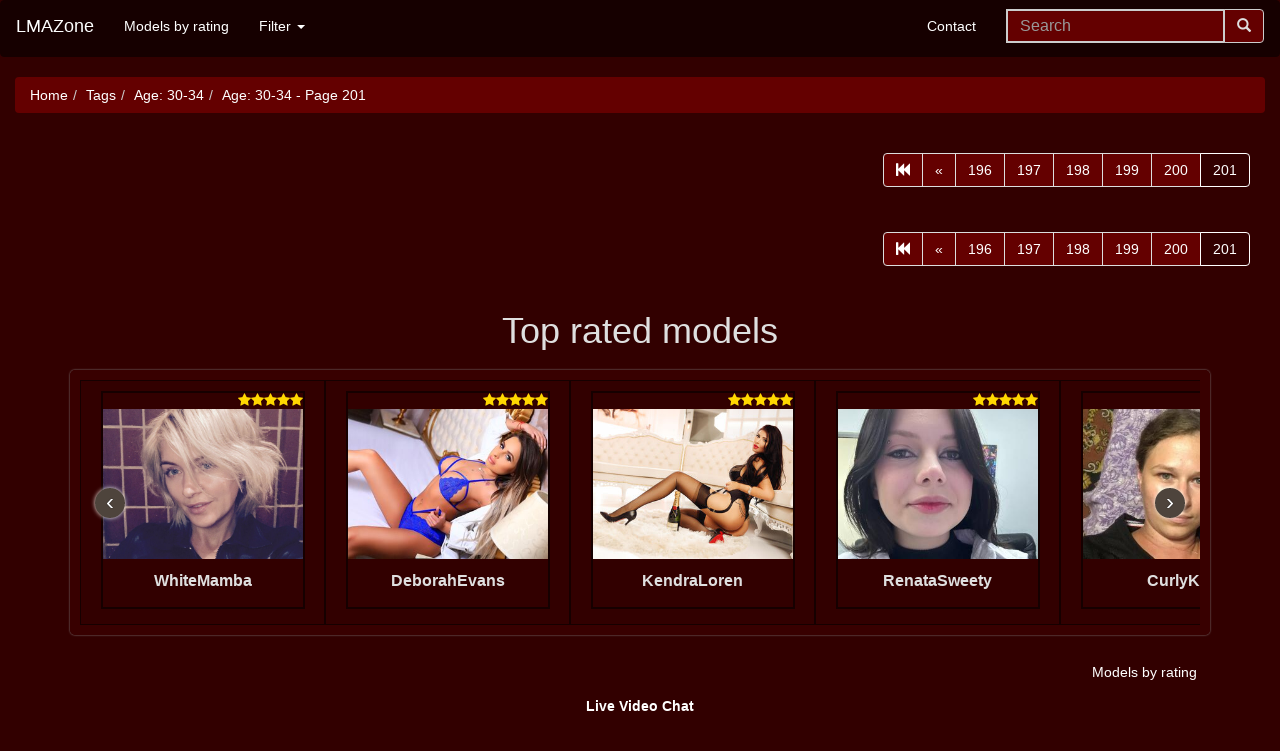

--- FILE ---
content_type: text/html; charset=UTF-8
request_url: https://www.lmazone.com/tags/age/30-34/page-201.html
body_size: 3647
content:
<!DOCTYPE html><html lang="en"><head><title>LMAZone - Age: 30-34 - page 201</title><meta charset="utf-8"><meta name="viewport" content="width=device-width, initial-scale=1"><link rel="preconnect" href="https://cams.images-dnxlive.com"><link rel="preconnect" href="https://galleryn0.vcmdiawe.com"><link rel="preconnect" href="https://galleryn1.vcmdiawe.com"><link rel="preconnect" href="https://galleryn2.vcmdiawe.com"><link rel="preconnect" href="https://galleryn3.vcmdiawe.com"><link rel="preconnect" href="https://img1.wlresources.com"><link rel="stylesheet" href="/css/lmazone-03a.css"><link rel="canonical" href="https://www.lmazone.com/tags/age/30-34/page-201.html"><!-- HTML5 shim and Respond.js IE8 support of HTML5 elements and media queries --><!--[if lt IE 9]><script src="https://cdnjs.cloudflare.com/ajax/libs/html5shiv/3.7.3/html5shiv.min.js" integrity="sha256-3Jy/GbSLrg0o9y5Z5n1uw0qxZECH7C6OQpVBgNFYa0g=" crossorigin="anonymous"></script><script src="https://cdnjs.cloudflare.com/ajax/libs/respond.js/1.4.2/respond.min.js" integrity="sha256-g6iAfvZp+nDQ2TdTR/VVKJf3bGro4ub5fvWSWVRi2NE=" crossorigin="anonymous"></script><![endif]--><link rel="shortcut icon" href="/favicon.ico"><link rel="apple-touch-icon" sizes="180x180" href="/apple-touch-icon.png"><link rel="icon" type="image/png" sizes="32x32" href="/favicon-32x32.png"><link rel="icon" type="image/png" sizes="16x16" href="/favicon-16x16.png"><link rel="manifest" href="/site.webmanifest"><link rel="mask-icon" href="/safari-pinned-tab.svg" color="#5bbad5"><meta name="msapplication-TileColor" content="#da532c"><meta name="theme-color" content="#ffffff"><meta content="LMAZone - Age: 30-34 - page 201" property="og:title"><meta property="og:type" content="website"><meta content="LMAZone" property="og:site_name"><meta name="keywords" content=""><meta content="LMAZone is a place where you can find reviews, comments, pictures and all info about camgirls tag: Age: 30-34, page 201" name="description"><meta content="LMAZone is a place where you can find reviews, comments, pictures and all info about camgirls tag: Age: 30-34, page 201" property="og:description"><meta name="author" content="LMAZone"><link rel="prev" href="/tags/age/30-34/page-200.html"><script type="application/ld+json">[{"@context":"http://schema.org","@type":"WebSite","url":"https://www.lmazone.com/","name":"LMAZone","description":"LMAZone is a place where you can find reviews, comments, pictures and all info about camgirls","potentialAction":{"@type":"SearchAction","target":"https://www.lmazone.com/search/page-1.html?search={search_term_string}","query-input":"required name=search_term_string"}},{"@context":"http://schema.org","@type":"WebPage","name":"LMAZone - Age: 30-34 - page 201","description":"LMAZone is a place where you can find reviews, comments, pictures and all info about camgirls tag: Age: 30-34, page 201","url":"https://www.lmazone.com/tags/age/30-34/page-201.html","breadcrumb":{"@type":"BreadcrumbList","itemListElement":[{"@type":"ListItem","position":1,"item":{"@id":"https://www.lmazone.com/","name":"Home","@type":"WebPage"}},{"@type":"ListItem","position":2,"item":{"@id":"https://www.lmazone.com/tags.html","name":"Tags","@type":"WebPage"}},{"@type":"ListItem","position":3,"item":{"@id":"https://www.lmazone.com/tags/age/30-34/page-1.html","name":"LMAZone - Age: 30-34","@type":"WebPage"}},{"@type":"ListItem","position":4,"item":{"@id":"https://www.lmazone.com/tags/age/30-34/page-201.html","name":"LMAZone - Age: 30-34 - Page 201","@type":"WebPage"}}]}}]</script></head><body><div class="navbar navbar-default" role="navigation"><div class="navbar-header"><button type="button" class="navbar-toggle" data-toggle="collapse" data-target=".navbar-collapse"><span class="sr-only">Toggle navigation</span><span class="icon-bar"></span><span class="icon-bar"></span><span class="icon-bar"></span></button><a class="navbar-brand hidden-xs" href="/">LMAZone</a><a class="navbar-brand visible-xs" href="/">LMAZ</a><div class="col-xs-2 visible-xs"><form class="navbar-form navbar-right mobile-search" role="search" action="/search/page-1.html" method="GET" autocomplete="off" style="width:170px"><div class="input-group" id="custom-templatesS"><input id="searchS" name="search" type="text" class="form-control typeahead" placeholder="Search" pattern=".*[a-zA-Z].*" title="There need to be at least one letter character" required><div class="input-group-btn"><button type="submit" class="btn btn-default button-up"><span class="glyphicon glyphicon-search"></span></button></div></div></form></div></div><div class="navbar-collapse collapse"><ul class="nav navbar-nav"><li><a href="/rating/pages/page-1.html">Models by rating</a></li><li class="dropdown" data-sm-reverse="true"><a href="#" class="dropdown-toggle" data-toggle="dropdown" role="button" aria-haspopup="true" aria-expanded="false">Filter <span class="caret"></span></a><ul class="dropdown-menu"><li data-sm-reverse="true"><a href="#">Online Now <span class="caret"></span></a><ul class="dropdown-menu"><li><a href="/online/CamContacts/pages/page-1.html">CamContacts</a></li><li><a href="/online/Jasmin/pages/page-1.html">LiveJasmin</a></li><li><a href="/online/XCams/pages/page-1.html">XCams</a></li><li><a href="/online/XLoveCam/pages/page-1.html">XLoveCam</a></li><li><a href="/online/WebPowerCam/pages/page-1.html">WebPowerCam</a></li><li><a href="/online/WebNightCam/pages/page-1.html">Web Night Cam</a></li></ul></li><li data-sm-reverse="true"><a href="#">Site <span class="caret"></span></a><ul class="dropdown-menu"><li><a href="/site/CamContacts/pages/page-1.html">CamContacts</a></li><li><a href="/site/Jasmin/pages/page-1.html">LiveJasmin</a></li><li><a href="/site/XCams/pages/page-1.html">XCams</a></li><li><a href="/site/XLoveCam/pages/page-1.html">XLoveCam</a></li><li><a href="/site/WebPowerCam/pages/page-1.html">WebPowerCam</a></li><li><a href="/site/WebNightCam/pages/page-1.html">Web Night Cam</a></li></ul></li></ul></li></ul><form class="navbar-form navbar-right hidden-xs" role="search" action="/search/page-1.html" method="GET" autocomplete="off"><div class="input-group" id="custom-templates"><input id="search" name="search" type="text" class="form-control typeahead" placeholder="Search" pattern=".*[a-zA-Z].*" title="There need to be at least one letter character" required><div class="input-group-btn"><button type="submit" class="btn btn-default button-up"><span class="glyphicon glyphicon-search"></span></button></div></div></form><ul class="nav navbar-nav navbar-right"><li><a href="/lmazone/Contacts.html">Contact</a></li></ul></div></div><div class="container-fluid"><ol class="breadcrumb"><li class="breadcrumb-item"><a href="/">Home</a></li><li class="breadcrumb-item"><a href="/tags.html">Tags</a></li><li class="breadcrumb-item"><a href="/tags/age/30-34/page-1.html">Age: 30-34</a></li><li class="breadcrumb-item active">Age: 30-34 - Page 201</li></ol><div class="col-sm-12 text-right"><div class="hidden-xs"><nav><ul class="pagination"><li><a href="/tags/age/30-34/page-1.html" aria-label="First" title="First page"><span aria-hidden="true"><span class="glyphicon glyphicon-fast-backward" aria-hidden="true"></span></span></a></li><li><a href="/tags/age/30-34/page-200.html" aria-label="Prev" title="Prev page"><span aria-hidden="true">&laquo;</span></a></li><li><a href="/tags/age/30-34/page-196.html">196</a></li><li><a href="/tags/age/30-34/page-197.html">197</a></li><li><a href="/tags/age/30-34/page-198.html">198</a></li><li><a href="/tags/age/30-34/page-199.html">199</a></li><li><a href="/tags/age/30-34/page-200.html">200</a></li><li class="active"><a href="">201</a></li></ul></nav></div><div class="visible-xs"><nav><ul class="pagination"><li><a href="/tags/age/30-34/page-1.html" aria-label="First" title="First page"><span aria-hidden="true"><span class="glyphicon glyphicon-fast-backward" aria-hidden="true"></span></span></a></li><li><a href="/tags/age/30-34/page-200.html" aria-label="Prev" title="Prev page"><span aria-hidden="true">&laquo;</span></a></li><li class="active"><a href="">201</a></li></ul></nav></div></div><div class="container-fluid text-center"></div><div class="col-sm-12 text-right"><div class="hidden-xs"><nav><ul class="pagination"><li><a href="/tags/age/30-34/page-1.html" aria-label="First" title="First page"><span aria-hidden="true"><span class="glyphicon glyphicon-fast-backward" aria-hidden="true"></span></span></a></li><li><a href="/tags/age/30-34/page-200.html" aria-label="Prev" title="Prev page"><span aria-hidden="true">&laquo;</span></a></li><li><a href="/tags/age/30-34/page-196.html">196</a></li><li><a href="/tags/age/30-34/page-197.html">197</a></li><li><a href="/tags/age/30-34/page-198.html">198</a></li><li><a href="/tags/age/30-34/page-199.html">199</a></li><li><a href="/tags/age/30-34/page-200.html">200</a></li><li class="active"><a href="">201</a></li></ul></nav></div><div class="visible-xs"><nav><ul class="pagination"><li><a href="/tags/age/30-34/page-1.html" aria-label="First" title="First page"><span aria-hidden="true"><span class="glyphicon glyphicon-fast-backward" aria-hidden="true"></span></span></a></li><li><a href="/tags/age/30-34/page-200.html" aria-label="Prev" title="Prev page"><span aria-hidden="true">&laquo;</span></a></li><li class="active"><a href="">201</a></li></ul></nav></div></div></div><div class="container"><div class="wrapper text-center hidden-xs"><h1>Top rated models</h1><div class="jcarousel-wrapper"><div class="jcarousel"><ul><li><div class="inlbl"><a href="/models/XCams/WhiteMamba.html" data-popover-content="#tr-XCams-WhiteMamba" data-placement="top" class="mpop"><div class="klikkontejner"><div class="cindexM03M"></div><div class="slikakontejner"><img src="https://cams.images-dnxlive.com/pictures/c219916_picture63de4fe9884e8.jpg" loading="lazy" class="imgst" alt="Webcam model WhiteMamba from XCams" title="Webcam model WhiteMamba from XCams profile picture"></div><div class="cindexM07Mh"><h2>WhiteMamba</h2></div></div></a><div id="tr-XCams-WhiteMamba" class="hidden"><div class="popover-heading"><h4>WhiteMamba</h4></div><div class="popover-body"><b>Category: </b>Girl<br><b>Age: </b>35-39<br><b>Astro: </b>aries<br><b>Breast size: </b>medium (b)<br><b>Build: </b>slender<br><b>Ethnicity: </b>white/caucasian<br><b>Eye Color: </b>blue<br><b>Hair Color: </b>blonde<br><b>Orientation: </b>bisexual</div></div></div></li><li><div class="inlbl"><a href="/models/WebNightCam/DeborahEvans.html" data-popover-content="#tr-WebNightCam-DeborahEvans" data-placement="top" class="mpop"><div class="klikkontejner"><div class="cindexM03M"></div><div class="slikakontejner"><img src="https://galleryn0.vcmdiawe.com/ff268cab8d9fbae1ed7506f97496274f16/6e7fa56d3b3559388aecf47f20f0b89f_glamour_320x240.jpg?cno=3598" loading="lazy" class="imgst" alt="Webcam model DeborahEvans from Web Night Cam" title="Webcam model DeborahEvans from Web Night Cam profile picture"></div><div class="cindexM07Mh"><h2>DeborahEvans</h2></div></div></a><div id="tr-WebNightCam-DeborahEvans" class="hidden"><div class="popover-heading"><h4>DeborahEvans</h4></div><div class="popover-body"><b>Category: </b>girl<br><b>Age: </b>30-34<br><b>Build: </b>skinny<br><b>Ethnicity: </b>white/caucasian<br><b>Eye Color: </b>blue<br><b>Hair Color: </b>blonde<br><b>Hair len: </b>long<br><b>Orientation: </b>straight</div></div></div></li><li><div class="inlbl"><a href="/models/WebNightCam/KendraLoren.html" data-popover-content="#tr-WebNightCam-KendraLoren" data-placement="top" class="mpop"><div class="klikkontejner"><div class="cindexM03M"></div><div class="slikakontejner"><img src="//galleryn1.vcmdiawe.com/ff268cab8d9fbae1ed7506f97496274f13/3a95c3713b67bdca2f39d89e7b30a48a_glamour_320x240.jpg?cno=6981" loading="lazy" class="imgst" alt="Webcam model KendraLoren from Web Night Cam" title="Webcam model KendraLoren from Web Night Cam profile picture"></div><div class="cindexM07Mh"><h2>KendraLoren</h2></div></div></a><div id="tr-WebNightCam-KendraLoren" class="hidden"><div class="popover-heading"><h4>KendraLoren</h4></div><div class="popover-body"><b>Category: </b>girl<br><b>Age: </b>30-34<br><b>Build: </b>medium<br><b>Ethnicity: </b>white/caucasian<br><b>Eye Color: </b>black<br><b>Hair Color: </b>brown<br><b>Hair len: </b>long<br><b>Orientation: </b>bi-sexual</div></div></div></li><li><div class="inlbl"><a href="/models/XLoveCam/RenataSweety.html" data-popover-content="#tr-XLoveCam-RenataSweety" data-placement="top" class="mpop"><div class="klikkontejner"><div class="cindexM03M"></div><div class="slikakontejner"><img src="https://img1.wlresources.com/model/RenataSweety-sex-cam-live-show-87-2501887.jpg" loading="lazy" class="imgst" alt="Webcam model RenataSweety from XLoveCam" title="Webcam model RenataSweety from XLoveCam profile picture"></div><div class="cindexM07Mh"><h2>RenataSweety</h2></div></div></a><div id="tr-XLoveCam-RenataSweety" class="hidden"><div class="popover-heading"><h4>RenataSweety</h4></div><div class="popover-body"><b>Category: </b>Young women<br><b>Age: </b>18-19</div></div></div></li><li><div class="inlbl"><a href="/models/XLoveCam/CurlyKsu.html" data-popover-content="#tr-XLoveCam-CurlyKsu" data-placement="top" class="mpop"><div class="klikkontejner"><div class="cindexM03M"></div><div class="slikakontejner"><img src="https://img1.wlresources.com/model/CurlyKsu-sex-cam-live-show-17-2323617.jpg" loading="lazy" class="imgst" alt="Webcam model CurlyKsu from XLoveCam" title="Webcam model CurlyKsu from XLoveCam profile picture"></div><div class="cindexM07Mh"><h2>CurlyKsu</h2></div></div></a><div id="tr-XLoveCam-CurlyKsu" class="hidden"><div class="popover-heading"><h4>CurlyKsu</h4></div><div class="popover-body"><b>Category: </b>Ladies<br><b>Age: </b>35-39<br><b>Ethnicity: </b>white/caucasian<br><b>Eye Color: </b>green<br><b>Hair Color: </b>chestnut<br><b>Height: </b>165-169 cm / 5 ft 5 in - 5 ft 7 in<br><b>Weight: </b>55-59 kg / 121-130 lbs</div></div></div></li><li><div class="inlbl"><a href="/models/XLoveCam/MarthaBrownn.html" data-popover-content="#tr-XLoveCam-MarthaBrownn" data-placement="top" class="mpop"><div class="klikkontejner"><div class="cindexM03M"></div><div class="slikakontejner"><img src="https://img1.wlresources.com/model/MarthaBrownn-sex-cam-live-show-74-2075574.jpg" loading="lazy" class="imgst" alt="Webcam model MarthaBrownn from XLoveCam" title="Webcam model MarthaBrownn from XLoveCam profile picture"></div><div class="cindexM07Mh"><h2>MarthaBrownn</h2></div></div></a><div id="tr-XLoveCam-MarthaBrownn" class="hidden"><div class="popover-heading"><h4>MarthaBrownn</h4></div><div class="popover-body"><b>Category: </b>Mature female<br><b>Age: </b>60-64<br><b>Ethnicity: </b>white/caucasian<br><b>Eye Color: </b>black<br><b>Hair Color: </b>blonde</div></div></div></li><li><div class="inlbl"><a href="/models/WebNightCam/OrianaRosse.html" data-popover-content="#tr-WebNightCam-OrianaRosse" data-placement="top" class="mpop"><div class="klikkontejner"><div class="cindexM03M"></div><div class="slikakontejner"><img src="https://galleryn1.vcmdiawe.com/ff268cab8d9fbae1ed7506f97496274f11/17a7101c4bab6e060a7739f23f1e93c8_glamour_320x240.jpg?cno=c406" loading="lazy" class="imgst" alt="Webcam model OrianaRosse from Web Night Cam" title="Webcam model OrianaRosse from Web Night Cam profile picture"></div><div class="cindexM07Mh"><h2>OrianaRosse</h2></div></div></a><div id="tr-WebNightCam-OrianaRosse" class="hidden"><div class="popover-heading"><h4>OrianaRosse</h4></div><div class="popover-body"><b>Category: </b>girl<br><b>Age: </b>25-29<br><b>Buld: </b>athletic<br><b>Ethnicity: </b>hispanic/latin<br><b>Eye Color: </b>brown<br><b>Hair Color: </b>brown<br><b>Hair len: </b>long<br><b>Orientation: </b>bi-sexual</div></div></div></li><li><div class="inlbl"><a href="/models/XLoveCam/PrettyAngelForU.html" data-popover-content="#tr-XLoveCam-PrettyAngelForU" data-placement="top" class="mpop"><div class="klikkontejner"><div class="cindexM03M"></div><div class="slikakontejner"><img src="https://img1.wlresources.com/model/PrettyAngelForU-sex-cam-live-show-54-2551154.jpg" loading="lazy" class="imgst" alt="Webcam model PrettyAngelForU from XLoveCam" title="Webcam model PrettyAngelForU from XLoveCam profile picture"></div><div class="cindexM07Mh"><h2>PrettyAngelForU</h2></div></div></a><div id="tr-XLoveCam-PrettyAngelForU" class="hidden"><div class="popover-heading"><h4>PrettyAngelForU</h4></div><div class="popover-body"><b>Category: </b>Young women<br><b>Age: </b>18-19<br><b>Ethnicity: </b>hispanic/latin<br><b>Eye Color: </b>black<br><b>Hair Color: </b>black<br><b>Height: </b>under 145 cm / under 4 ft 9 in<br><b>Weight: </b>45-49 kg / 99-108 lbs</div></div></div></li><li><div class="inlbl"><a href="/models/XLoveCam/MinervaBonny.html" data-popover-content="#tr-XLoveCam-MinervaBonny" data-placement="top" class="mpop"><div class="klikkontejner"><div class="cindexM03M"></div><div class="slikakontejner"><img src="https://img1.wlresources.com/model/MinervaBonny-sex-cam-live-show-92-2550692.jpg" loading="lazy" class="imgst" alt="Webcam model MinervaBonny from XLoveCam" title="Webcam model MinervaBonny from XLoveCam profile picture"></div><div class="cindexM07Mh"><h2>MinervaBonny</h2></div></div></a><div id="tr-XLoveCam-MinervaBonny" class="hidden"><div class="popover-heading"><h4>MinervaBonny</h4></div><div class="popover-body"><b>Category: </b>Young women<br><b>Age: </b>55-59<br><b>Ethnicity: </b>white/caucasian<br><b>Eye Color: </b>chestnut<br><b>Hair Color: </b>black<br><b>Height: </b>160-164 cm / 5 ft 3 in - 5 ft 5 in<br><b>Weight: </b>60-64 kg / 132-141 lbs</div></div></div></li><li><div class="inlbl"><a href="/models/WebNightCam/AndreaMolkova.html" data-popover-content="#tr-WebNightCam-AndreaMolkova" data-placement="top" class="mpop"><div class="klikkontejner"><div class="cindexM03M"></div><div class="slikakontejner"><img src="https://galleryn2.vcmdiawe.com/ff268cab8d9fbae1ed7506f97496274f13/3cdea5599a22ee12428d61a16ab61397_glamour_320x240.jpg?cno=3524" loading="lazy" class="imgst" alt="Webcam model AndreaMolkova from Web Night Cam" title="Webcam model AndreaMolkova from Web Night Cam profile picture"></div><div class="cindexM07Mh"><h2>AndreaMolkova</h2></div></div></a><div id="tr-WebNightCam-AndreaMolkova" class="hidden"><div class="popover-heading"><h4>AndreaMolkova</h4></div><div class="popover-body"><b>Category: </b>girl<br><b>Age: </b>20-24<br><b>Build: </b>medium<br><b>Ethnicity: </b>hispanic/latin<br><b>Eye Color: </b>brown<br><b>Hair Color: </b>blonde<br><b>Hair len: </b>long<br><b>Orientation: </b>straight</div></div></div></li><li><div class="inlbl"><a href="/models/WebNightCam/VioletMinogue.html" data-popover-content="#tr-WebNightCam-VioletMinogue" data-placement="top" class="mpop"><div class="klikkontejner"><div class="cindexM03M"></div><div class="slikakontejner"><img src="https://galleryn3.vcmdiawe.com/ff268cab8d9fbae1ed7506f97496274f1f/f9a972f2a15cb024a20c23ad36d9b083_glamour_320x240.jpg?cno=ca1e" loading="lazy" class="imgst" alt="Webcam model VioletMinogue from Web Night Cam" title="Webcam model VioletMinogue from Web Night Cam profile picture"></div><div class="cindexM07Mh"><h2>VioletMinogue</h2></div></div></a><div id="tr-WebNightCam-VioletMinogue" class="hidden"><div class="popover-heading"><h4>VioletMinogue</h4></div><div class="popover-body"><b>Category: </b>girl<br><b>Age: </b>20-24<br><b>Build: </b>skinny<br><b>Ethnicity: </b>hispanic/latin<br><b>Eye Color: </b>brown<br><b>Hair Color: </b>black<br><b>Hair len: </b>short<br><b>Orientation: </b>bi-sexual</div></div></div></li><li><div class="inlbl"><a href="/models/WebNightCam/HannaSwon.html" data-popover-content="#tr-WebNightCam-HannaSwon" data-placement="top" class="mpop"><div class="klikkontejner"><div class="cindexM03M"></div><div class="slikakontejner"><img src="https://galleryn0.vcmdiawe.com/ff268cab8d9fbae1ed7506f97496274f15/5657e68ea6a92a9f8576ba089b20cda8_glamour_320x240.jpg?cno=f313" loading="lazy" class="imgst" alt="Webcam model HannaSwon from Web Night Cam" title="Webcam model HannaSwon from Web Night Cam profile picture"></div><div class="cindexM07Mh"><h2>HannaSwon</h2></div></div></a><div id="tr-WebNightCam-HannaSwon" class="hidden"><div class="popover-heading"><h4>HannaSwon</h4></div><div class="popover-body"><b>Category: </b>girl<br><b>Age: </b>25-29<br><b>Build: </b>bbw<br><b>Ethnicity: </b>white/caucasian<br><b>Eye Color: </b>blue<br><b>Hair Color: </b>fire red<br><b>Hair len: </b>long<br><b>Orientation: </b>straight</div></div></div></li><li><div class="inlbl"><a href="/models/WebNightCam/NanaCamila.html" data-popover-content="#tr-WebNightCam-NanaCamila" data-placement="top" class="mpop"><div class="klikkontejner"><div class="cindexM03M"></div><div class="slikakontejner"><img src="https://galleryn1.vcmdiawe.com/ff268cab8d9fbae1ed7506f97496274f19/95c2d07e227203a8f4926a5e994fe7a0_glamour_320x240.jpg?cno=1c14" loading="lazy" class="imgst" alt="Webcam model NanaCamila from Web Night Cam" title="Webcam model NanaCamila from Web Night Cam profile picture"></div><div class="cindexM07Mh"><h2>NanaCamila</h2></div></div></a><div id="tr-WebNightCam-NanaCamila" class="hidden"><div class="popover-heading"><h4>NanaCamila</h4></div><div class="popover-body"><b>Category: </b>girl<br><b>Age: </b>18-19<br><b>Build: </b>medium<br><b>Ethnicity: </b>hispanic/latin<br><b>Eye Color: </b>brown<br><b>Hair Color: </b>black<br><b>Hair len: </b>long<br><b>Orientation: </b>bi-sexual</div></div></div></li><li><div class="inlbl"><a href="/models/XLoveCam/MaryBess.html" data-popover-content="#tr-XLoveCam-MaryBess" data-placement="top" class="mpop"><div class="klikkontejner"><div class="cindexM03M"></div><div class="slikakontejner"><img src="https://img1.wlresources.com/model/MaryBess-sex-cam-live-show-01-2339201.jpg" loading="lazy" class="imgst" alt="Webcam model MaryBess from XLoveCam" title="Webcam model MaryBess from XLoveCam profile picture"></div><div class="cindexM07Mh"><h2>MaryBess</h2></div></div></a><div id="tr-XLoveCam-MaryBess" class="hidden"><div class="popover-heading"><h4>MaryBess</h4></div><div class="popover-body"><b>Category: </b>Young women<br><b>Age: </b>20-24<br><b>Ethnicity: </b>white/caucasian<br><b>Eye Color: </b>hazel<br><b>Hair Color: </b>chestnut<br><b>Height: </b>165-169 cm / 5 ft 5 in - 5 ft 7 in<br><b>Weight: </b>50-54 kg / 110-119 lbs</div></div></div></li><li><div class="inlbl"><a href="/models/XLoveCam/WildWhispers.html" data-popover-content="#tr-XLoveCam-WildWhispers" data-placement="top" class="mpop"><div class="klikkontejner"><div class="cindexM03M"></div><div class="slikakontejner"><img src="https://img1.wlresources.com/model/WildWhispers-sex-cam-live-show-87-2506087.jpg" loading="lazy" class="imgst" alt="Webcam model WildWhispers from XLoveCam" title="Webcam model WildWhispers from XLoveCam profile picture"></div><div class="cindexM07Mh"><h2>WildWhispers</h2></div></div></a><div id="tr-XLoveCam-WildWhispers" class="hidden"><div class="popover-heading"><h4>WildWhispers</h4></div><div class="popover-body"><b>Category: </b>Young women<br><b>Age: </b>25-29<br><b>Ethnicity: </b>white/caucasian<br><b>Eye Color: </b>chestnut<br><b>Hair Color: </b>black<br><b>Height: </b>165-169 cm / 5 ft 5 in - 5 ft 7 in<br><b>Weight: </b>55-59 kg / 121-130 lbs</div></div></div></li></ul></div><a href="#" class="jcarousel-control-prev">&lsaquo;</a><a href="#" class="jcarousel-control-next">&rsaquo;</a></div></div></div><div class="container text-right"><a href="/rating/pages/page-1.html" class="btn" role="button">Models by rating</a></div><div class="container-fluid" style="text-align:center;" id="Tags"><a href="/online/pages/page-1.html" class="btn" role="button"><b>Live Video Chat </b></a></div><div class="container-fluid text-center" id="allTags"><a href="/tags.html" class="btn btn-info" role="button">All Tag's</a></div><div id="dstat"></div><div class="container text-center text-info"><a href="/lmazone/Contacts.html">Contact</a></div><script src="/js/lmazone-08.js"></script><script crossorigin="anonymous" src="https://polyfill.io/v3/polyfill.min.js?features=MutationObserver"></script><script src="/js/progressive-image.js"></script></body></html>

--- FILE ---
content_type: text/html; charset=UTF-8
request_url: https://www.lmazone.com/dStat.html
body_size: 103
content:
<div class="container" style="text-align:center;"><div class="col-sm-6 text-left"><div class="col-sm-6 text-left"><a href="/XLoveCam/pages/page-1.html">XLoveCam</a></div><div class="col-sm-3 text-right"><a href="/online/XLoveCam/pages/page-1.html">340</a></div><div class="col-sm-3 text-right"><a href="/site/XLoveCam/pages/page-1.html">10030</a></div></div><div class="col-sm-6 text-left"><div class="col-sm-6 text-left"><a href="/WebPowerCam/pages/page-1.html">WebPowerCam</a></div><div class="col-sm-3 text-right"><a href="/online/WebPowerCam/pages/page-1.html">7</a></div><div class="col-sm-3 text-right"><a href="/site/WebPowerCam/pages/page-1.html">78</a></div></div><div class="col-sm-6 text-left"><div class="col-sm-6 text-left"><a href="/WebNightCam/pages/page-1.html">Web Night Cam</a></div><div class="col-sm-3 text-right"><a href="/online/WebNightCam/pages/page-1.html">319</a></div><div class="col-sm-3 text-right"><a href="/site/WebNightCam/pages/page-1.html">12532</a></div></div><div class="col-sm-6 text-left"><div class="col-sm-6 text-left"><a href="/XCams/pages/page-1.html">XCams</a></div><div class="col-sm-3 text-right"><a href="/online/XCams/pages/page-1.html">50</a></div><div class="col-sm-3 text-right"><a href="/site/XCams/pages/page-1.html">2373</a></div></div></div>